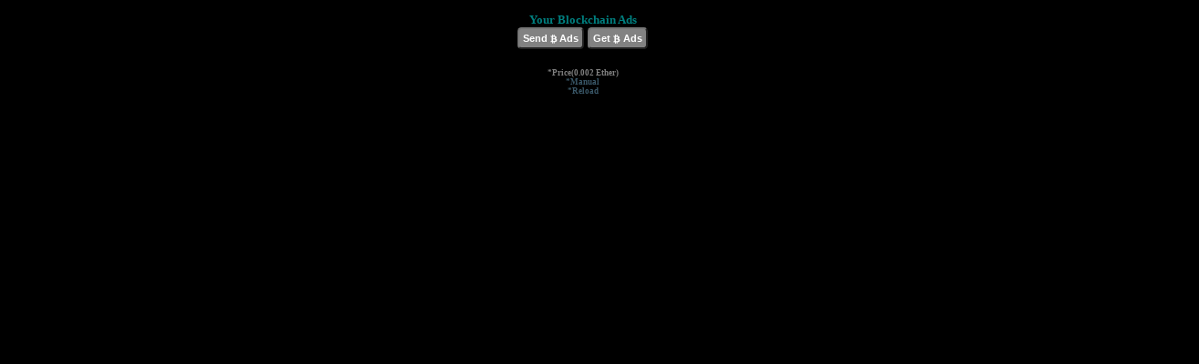

--- FILE ---
content_type: text/html; charset=UTF-8
request_url: https://ads.0xbt.net/ads.html
body_size: 1491
content:
<html>
<head>
<meta charset="utf-8">
<title>Blockchain Ads</title>
<link rel="shortcut icon" href="./img/0xbt.png" type="image/x-icon">
<link rel="stylesheet" href="https://maxcdn.bootstrapcdn.com/font-awesome/4.4.0/css/font-awesome.min.css">
<link rel='stylesheet' type='text/css' href='https://fonts.googleapis.com/css?family=Open+Sans:400,300,600&amp;subset=cyrillic,latin'>
<script type="text/javascript" src="https://etherscan.io/jss/web3.min.js?v=0.20.6"></script>
<script src="https://code.jquery.com/jquery-1.10.2.min.js"></script>
	<style>
  * {
    zoom: 0.98;
      }
  a { 
    text-decoration: none; /* Отменяем подчеркивание у ссылки */
    } 
	button.knopka {
	color: #fff; 
	background: #828282; 
	padding: 5px; 
	border-radius: 5px;
	border: 2px solid #teal;
	} 
	button.knopka:hover { 
	background: #000; 
	}
</style>
	
</head>
<body style="background-color:#000">
<table border = "5" width ="100%" cellpadding = "" cellspacing ="" bordercolor="#000" bgcolor=""><tr><td>
<div class="col-md-12">
</div>
<center>
<span style="color:teal"><b>Your Blockchain Ads</b></span><br>
<button class="knopka" id='btn_5'><a href="https://etherscan.io/writecontract/index.html?a=0x30783ee8fdf264f59a1846b24dbfc73ab4aa7d18&n=mainnet" title="Send your ads" target="_blank"><b><span style="color:white;">Send <i class="fa fa-btc"></i> Ads</span></b></a></button>
<button type='button' id='btn_5' class="knopka" onclick="ethcall2('getAds', 'input_5','myanswer_5','string', '|string', 'btn_5');"><b><span style="color:white;">Get <i class="fa fa-btc"></i> Ads</span></b></button>
<div align="left"><b><span id='myanswer_5' style="color:teal"></span></b></div>
</center>
<script>
    // var web3 = new Web3(new Web3.providers.HttpProvider("https://node3.web3api.com"));
    // var web3 = new Web3(new Web3.providers.HttpProvider("https://mainnet.infura.io/v3/80f1c00345214da4bdbc4d02f35fb265")); 
    var web3 = new Web3(new Web3.providers.HttpProvider("https://mainnet.infura.io/v3/4a285886c99b4e498e473df2736722fb"));
   
    var version = web3.version.api;
    console.log(version); 
    var MyContract;
    var myContractInstance;
    try {
        MyContract = web3.eth.contract([{"constant":true,"inputs":[],"name":"getAds","outputs":[{"name":"","type":"string"}],"payable":false,"stateMutability":"view","type":"function"},{"constant":false,"inputs":[{"name":"newAds","type":"string"}],"name":"setAds","outputs":[],"payable":true,"stateMutability":"payable","type":"function"}]);
        myContractInstance = MyContract.at("0x30783ee8fdf264f59a1846b24dbfc73ab4aa7d18");
    }
    catch (err) {
        console.log(err.message);
    }    

</script>
<script type="text/javascript" src="./js/r4.js"></script>
<center>
<h6>
<b style="color:grey;" title="0.002 Ether">*Price(0.002 Ether)</b><br>
<b><a style="color:#3A5869"  href="https://ads.0xbt.net/index.html#idata"  target="_blank">*Manual</a></b><br>
<b><a style="color:#3A5869" type="submit"  href="./ads.html">*Reload</a></b></h6>
</center>
</td></tr></table>
<script defer src="https://static.cloudflareinsights.com/beacon.min.js/vcd15cbe7772f49c399c6a5babf22c1241717689176015" integrity="sha512-ZpsOmlRQV6y907TI0dKBHq9Md29nnaEIPlkf84rnaERnq6zvWvPUqr2ft8M1aS28oN72PdrCzSjY4U6VaAw1EQ==" data-cf-beacon='{"version":"2024.11.0","token":"58c5037d61db4a8292143b76c8def79f","r":1,"server_timing":{"name":{"cfCacheStatus":true,"cfEdge":true,"cfExtPri":true,"cfL4":true,"cfOrigin":true,"cfSpeedBrain":true},"location_startswith":null}}' crossorigin="anonymous"></script>
</body>
</html>


--- FILE ---
content_type: application/javascript; charset=utf-8
request_url: https://ads.0xbt.net/js/r4.js
body_size: 2037
content:
    function ethcall2(strMethodName, strInputElementName, strOutputElementName, strOutputtype, strOutputFieldNames, strBtnName) {        
   
        var functionNametoCall = "myContractInstance." + strMethodName;
        var result;
        try {
            var strparas;
            var elms = document.querySelectorAll("[id=" + strInputElementName + "]");
            //console.log("elms.length = " + elms.length);            
            for (var i = 0; i < elms.length; i++) {
                if (i == 0) {
                    strparas = "'" + add0xforAddress(Escape(elms[i].value)) + "'"
                } else {
                    strparas = strparas + ",'" + Escape(elms[i].value) + "'"
                }
                if (elms[i].value == '') {
                    document.getElementById(strInputElementName).focus();                   
                    alert('Input value cannot be empty');
                    return false;
                }
            }
            showLoading(true, strBtnName);

            new Function(functionNametoCall + "(" + strparas + ", function(err, res){ if (err) {result = err;} else { result = res; } showMessage('" + strMethodName +"',result,'" + strOutputElementName+"','" + strOutputFieldNames +"','"+ strBtnName +"');   });")();

            
           // result = eval(functionNametoCall + "(" + strparas + ");");
           
           // $('#overlay').show();
        }
        catch (err) {
            //$('#overlay').show();
            result = "" + err + "";
            showLoading(false, strBtnName);
        }
        //setTimeout(function () {
        //    $('#overlay').show();
        //}, 2500);
       
        //document.getElementById(strOutputElementName).innerHTML = "<br><br> [&nbsp;<b>" + strMethodName + "</b> method Response ]<br>" + formatmultipleoutputs(result, strOutputFieldNames) + "<br>";
             
    }

    function showMessage(strMethodName, result, strOutputElementName, strOutputFieldNames, strBtnName) {
        
        document.getElementById(strOutputElementName).innerHTML = "<br><br> [&nbsp;<b>" + strMethodName + "</b> Blockchain ]<br>" + formatmultipleoutputs(result, strOutputFieldNames) + "<br>";
        showLoading(false, strBtnName);  

         //var obj = window.parent.document.getElementById('readcontractiframe');
         //   parent.resizeIframe(obj, 0);
    }

    function showLoading(isShow, strBtnName) {
        
        if (isShow) {
            $(" <img id='waiting_" + strBtnName + "' class='waitingImg' src='https://rinkeby.etherscan.io/images/ajax-loader2.gif' style='margin-left:5px;' alt='Loading' />").insertAfter($('#' + strBtnName));
            $('#' + strBtnName).prop('disabled', true);
        } else {
            $('#' + strBtnName).prop('disabled', false);
            $('#waiting_' + strBtnName).remove(); 
        }
    }

    function Escape(val) {
        return val.replace(/'/g, "\\u0027");
    }

    function formatmultipleoutputs(strVal, strOutputFieldNames) {
        var strAnswer = '';
        //console.log("strVal = " + strVal);
        //console.log("strOutputFieldNames = " + strOutputFieldNames);
        //console.log("strVal.length = " + strVal.length);
        if (strOutputFieldNames.includes(';') == true) {
            var res_2 = strOutputFieldNames.split(';');
            for (i = 0; i < strVal.length; i++) {
                var tmparray = res_2[i].toString().split('|');
                strAnswer = strAnswer + "&nbsp;<span class='text-success'><i class='fa  fa-angle-double-right'></i></span> ";
                if (res_2[i] != null && res_2[i].toString() != '') {
                    strAnswer = strAnswer + " <strong>" + tmparray[0] + "</strong> &nbsp; <span class='text-secondary'><i>" + tmparray[1] + "</i></span> <b>:</b> &nbsp;"
                }
                strAnswer = strAnswer + formatresult(strVal[i].toString(), tmparray[1]) + "<br>";
            }
        } else {
            strAnswer = strAnswer + "&nbsp;<span class='text-success'><i class='fa  fa-angle-double-right'></i></span> ";
            if (strOutputFieldNames != '') {
                var tmparray = strOutputFieldNames.toString().split('|');
                strAnswer = strAnswer + " <strong>" + tmparray[0] + "</strong> &nbsp; <span class='text-secondary'><i>" + tmparray[1] + "</i></span> <b>:</b> &nbsp;";
                strVal = formatresult(strVal.toString(), tmparray[1])
            }
            strAnswer = strAnswer + replaceAll(strVal, ",", "<br>&nbsp;<span class='text-success'><i class='fa  fa-angle-double-right'></i></span> ") + "<br>";
        }
        return strAnswer;
    }

    function htmlEncode(value) {
        return $('<div/>').text(value).html();
    }
    function replaceAll(str, find, replace) {
        return str.replace(new RegExp(find, 'g'), replace);
    }
    function formatresult(strResult, resulttype) {
        if (resulttype.startsWith('uint')) {
            return toFixed(strResult);
        } else if (resulttype == 'string') {
            return htmlEncode(strResult);
            //return hex_to_ascii(strResult);
        } else if (resulttype == 'address') {
            if (strResult != '0x0000000000000000000000000000000000000000') {
                return "<a href='/address/" + strResult + "' target='_blank'>" + strResult + "</a>";
            } else {
                return htmlEncode(strResult);
            }
            //} else if (resulttype == 'bool') {
            //    return Boolean(remove0x(strResult));
        } else {
            return htmlEncode(strResult);
        }
    }
    function hex_to_ascii(str1) {
        var hex = str1.toString();
        var str = '';
        for (var n = 0; n < hex.length; n += 2) {
            str += String.fromCharCode(parseInt(hex.substr(n, 2), 16));
        }
        return str;
    }
    function extractaddress(str1) {
        if (str1.length > 40) {
            str1.substr(str1.length - 40)
        }
        return str1;
    }
    function remove0x(str1) {
        if (str1.startsWith("0x") == true) {
            str1 = str1.substr(str1.length - str1.length + 2);
        }
        return str1;
    }
    function add0xforAddress(straddress) {
        straddress = straddress.trim();
        if (straddress.startsWith("0x") == false && straddress.length == 40) {
            straddress = "0x" + straddress;
        }
        return straddress;
    }
    function toFixed(x) {
        if (x.indexOf("e+") !== -1) {
            var value = web3.toBigNumber(x);
            x = value.toString(10);
        }
        return x;
    }     
    setTimeout(function () {
       
    }, 0);

    function getParameterByName(name) {
            var url = window.location.href;
            name = name.replace(/[\[\]]/g, "\\$&");
            var regex = new RegExp("[?&]" + name + "(=([^&#]*)|&|#|$)"),
                results = regex.exec(url);
            if (!results) return null;
            if (!results[2]) return '';
            return decodeURIComponent(results[2].replace(/\+/g, " "));
    }

     $(document).ready(function () {
        $(window).keydown(function (event) {
            if (event.keyCode == 13) {
                event.preventDefault();
                return false;
            }
        });
    });